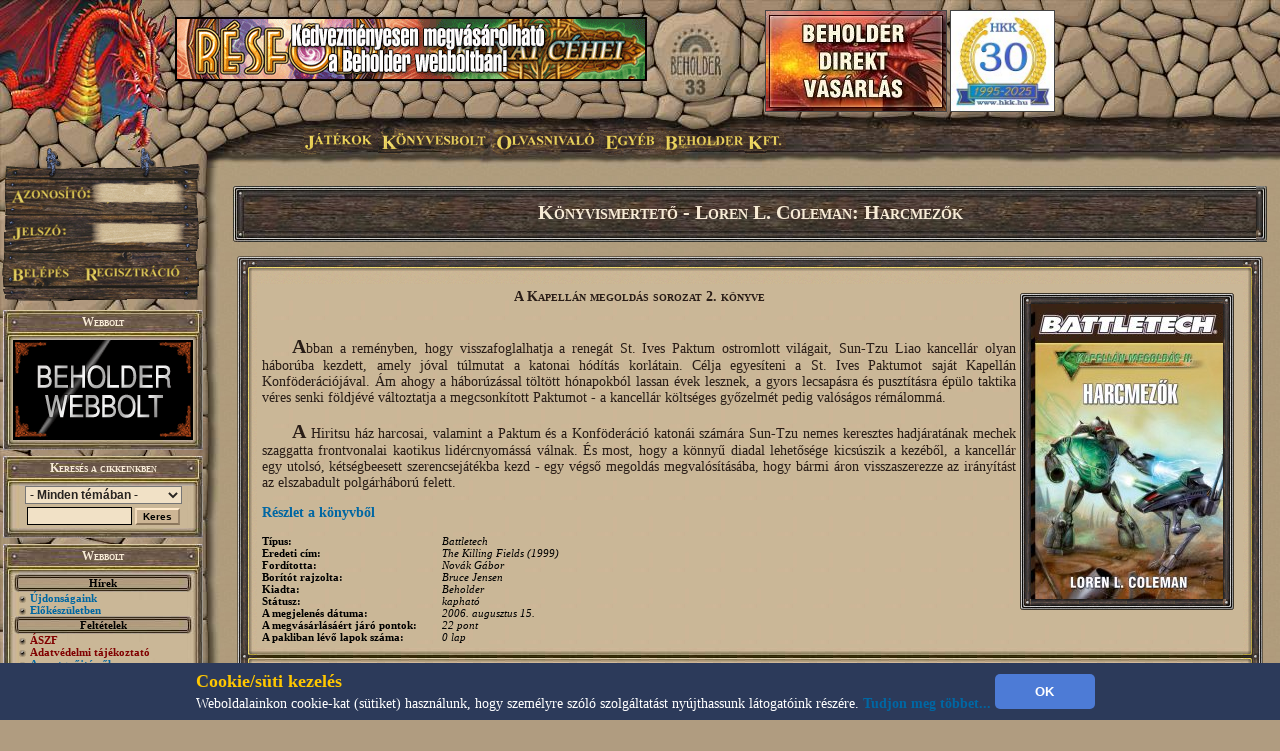

--- FILE ---
content_type: text/html; charset=UTF-8
request_url: http://marcus.beholder.hu/?m=bolt&cikk=7939
body_size: 9011
content:
<HTML><HEAD><TITLE>Könyvismertető - Loren L. Coleman: Harcmezők - Beholder Fantasy</TITLE><meta property="og:url" content="http://beholder.hu/" /><meta property="og:title" content="Könyvismertető - Loren L. Coleman: Harcmezők - Beholder Fantasy" /><meta property="og:description" content="" /><meta property="og:image" content="http://beholder.hu/pic/hkk/hkk_.jpg" /><META NAME="Keywords" LANG="hu" CONTENT="könyv, szórakozás, kultúra, film, mozi, játék, számítógép, stratégia, gyűjtemény, kártya, hobbi, fantasy, sci-fi, akció, puzzle, póker, álomfogó, sárkány, pénz, fórum, galéria, képeslap, webbolt"><LINK REL=StyleSheet HREF="beholder.css?6" TYPE="text/css"><LINK REL=StyleSheet HREF="table.css" TYPE="text/css"><LINK REL=StyleSheet HREF="menu.css" TYPE="text/css"><LINK REL=StyleSheet HREF="ujmenu_style.css" TYPE="text/css"><LINK REL=StyleSheet HREF="sarkany.css" TYPE="text/css"><LINK REL="SHORTCUT ICON" HREF="favicon.ico"><SCRIPT language='JavaScript' SRC='javascript/jquery-1.9.1.min.js'></SCRIPT><SCRIPT language='JavaScript' SRC='javascript/jquery-ui-1.10.0.custom.min.js'></SCRIPT><SCRIPT language='JavaScript' SRC='javascript/jquery-cookie.js'></SCRIPT><SCRIPT language='JavaScript' SRC='beholder.js?1067363838'></SCRIPT><SCRIPT language='JavaScript' SRC='table.js?1067363838'></SCRIPT><SCRIPT language='JavaScript' SRC='javascript/beholder2.js?1067363838'></SCRIPT><SCRIPT language='JavaScript' SRC='javascript/hkk_statisztikak.js'></SCRIPT><SCRIPT language='JavaScript' SRC='javascript/ujmenu.js?1067363838'></SCRIPT><SCRIPT language='JavaScript' SRC='javascript/support.js?1067363838'></SCRIPT><link rel="stylesheet" href="javascript/ui-lightness/jquery-ui-1.10.0.custom.min.css"><link rel="stylesheet" href="javascript/ui-lightness/jquery-ui-sajat.css?1067363838"><script src="javascript/pdfobject.js?1067363838" type="text/javascript"></script><script src="javascript/pdfparams.js?1067363838" type="text/javascript"></script><MAP NAME='logomap'><AREA HREF='?s=1' ALT='Vissza a Főoldalra' onMouseOver="changeimage('logo','pic/main/logobeholderon33.jpg');" onMouseOut="changeimage('logo','pic/main/logobeholderoff33.jpg');" shape=poly coords="10,22,28,11,46,15,66,8,90,29,90,67,82,76,74,94,55,102,35,103,18,94,14,77,7,66,3,48"></MAP>
<!-- Google tag (gtag.js) -->
<script async src="https://www.googletagmanager.com/gtag/js?id=G-L15VBKD7TE"></script>
<script>
  window.dataLayer = window.dataLayer || [];
  function gtag(){dataLayer.push(arguments);}
  gtag("js", new Date());

  gtag("config", "G-L15VBKD7TE");
</script></HEAD><script>
$(document).ready(function(){
	if($("#cookie_banner").length && document.cookie.indexOf("accepted_cookie") == -1) {
		$("#cookie_banner").css({'display':'block'});
	}
});
function accept_cookie(){
	var d = new Date();
	d.setTime(d.getTime() + (3600*24*365*1000));
	document.cookie = "accepted_cookie=1;expires="+d.toUTCString();
	document.getElementById('cookie_banner').style.display = 'none';
}
</script>
<style>
	#cookie_banner{
		background: #2c3a5a none repeat scroll 0 0;
		bottom: 0;
		color: white;
		font-size: 13px;
		font-weight: 400;
		line-height: normal;
		max-height: 70px;
		padding: 5px;
		position: fixed;
		width: 100%;
		z-index: 9999;
		display:none;
	}
	#cookie_banner .cookie_header{
		color: #ffc700;
		font-size: 18px;
		font-weight: bold;
	}
	#cookie_banner .cookie_text{
		color: white;
	}
	#cookie_banner .cookie_button{
		background-color: #4d7bd6;
		border: 0 none;
		border-radius: 5px;
		color: white;
		font-weight: bold;
		height: 35px;
		margin: 0;
		width: 100px;
	}
</style>
<div id='cookie_banner'><center><table><tr><td class='cookie_header'>Cookie/süti kezelés</td><td rowspan='2'><button onclick='accept_cookie();' class='cookie_button'>OK</button></td></tr><tr><td class='cookie_text'>Weboldalainkon cookie-kat (sütiket) használunk, hogy személyre szóló szolgáltatást nyújthassunk látogatóink részére. <a href='http://beholder.hu/?cikk=22663'>Tudjon meg többet...</a></td></tr></table></center></div><BODY MARGINWIDTH=0 MARGINHEIGHT=0 TOPMARGIN=0 LEFTMARGIN=0><a href='https://webbolt.hkk.hu/webbolt_beholderDirektVasarlas' style='position:absolute;top:10px;left:765px;'><img src='pic/bannerkepek/bdv.jpg' style='border:1px solid #444;'/></a><a href='http://hkk.hu' style='position:absolute;top:10px;left:950px;'><img src='pic/hkk/banner/30eves-koszoru.jpg' style='height:100px;border:1px solid #444;'/></a><TABLE BORDER=0 WIDTH=100% CELLPADDING=0 CELLSPACING=0><TR><TD><table border=0 width=100% cellpadding=0 cellspacing=0><tr><td class=felsobal><img src=pic/main/blank.gif style="left:0px; top:0px; width:1px; height:1px;"></td><td class=felsologo><img id="logo" src=pic/main/logobeholderoff33.jpg border=0 USEMAP="#logomap"></td><td class=felsoism>&nbsp;</td></tr></table></td></tr><tr><td><div id=fomenu style="z-index:100">
	<ul id=hor>
		<li class=fmli id=jatekok>
			Játékok
			<ul class=vert id=jatekok_ul>
				<li class=amli id=jatekok-tulelokfoldje style='margin-top:1px;'><a href='?m=tf'>Túlélők Földje</a></li>
				<li class=amli id=jatekok-argumcity><a href='http://argumcity.beholder.hu'>Argum City</a></li>
				<li class=amli id=jatekok-osokvarosa><a href='?m=ov'>Ősök Városa</a></li>
				<li class=amli id=jatekok-vegzetur><a target="_blank" href='http://www.vegzetur.hu'>Végzetúr</a></li>
				<li class=amli id=jatekok-magiamesterei><a target="_blank" href='http://www.magiamesterei.hu'>A Mágia Mesterei</a></li>
				<li class=amli id=jatekok-kalandokfoldje><a href='http://www.kalandokfoldje.hu'>Kalandok Földje</a></li>
				<li class=amli id=jatekok-sarkanyolo><a href='?m=sarkany&in=sarkany.php'>Sárkányölő</a></li>
				<li class=amli id=jatekok-hatalomkartyai><a href='https://www.hkk.hu/hirek/hkk'>Hatalom Kártyái Kártyajáték</a></li>
				<li class=amli id=jatekok-alomfogo><a href='?m=alomfogo'>Álomfogó Kártyajáték</a></li>
				<li class=amli id=jatekok-kaoszgalaktika><a href='?m=kgk'>Káosz Galaktika Kártyajáték</a></li>
				<li class=amli id=jatekok-puzzle><a href='?m=puzzle&in=puzzle.php'>Puzzle</a></li>
			</ul>
		</li>
		<li class=fmli id=konyvesbolt>
			Könyvesbolt
			<ul class=vert id=konyvesbolt_ul>
				<li class=amli id=konyvesbolt-ujdonsagok><a href='https://webbolt.hkk.hu/webbolt'>Újdonságok</a></li>
				<li class=amli id=konyvesbolt-akciok></li>
				<li class=amli id=konyvesbolt-beholderkonyvek><a href='https://webbolt.hkk.hu/webbolt/beholder_konyvek'>Beholder könyvek</a></li>
				<li class=amli id=konyvesbolt-kartyak><a href='https://webbolt.hkk.hu/webbolt/kartyak'>Kártyák</a></li>
				<li class=amli id=konyvesbolt-magazinok><a href='https://webbolt.hkk.hu/cimkek/magazin'>Magazinok</a></li>
				<li class=amli id=konyvesbolt-jatekkiegeszitok><a href='https://webbolt.hkk.hu/webbolt/jatekkiegeszitok'>Játék-Kiegészítők</a></li>
				<li class=amli id=konyvesbolt-pcjatekok style='margin-bottom:5px;'></li>
			</ul>
		</li>
		<li class=fmli id=olvasnivalo>
			Olvasnivaló
			<ul class=vert id=olvasnivalo_ul>
				<li class=amli id=olvasnivalo-konyvreszletek><a href='?m=bolt&in=cikk.php&category=all&tipus=5'>Könyvrészletek</a></li>
				<li class=amli id=olvasnivalo-alanorikronika><a href='?m=ak'>Alanori Krónika</a></li>
				<li class=amli id=olvasnivalo-shadowrun><a href='?m=sr'>Shadowrun</a></li>
				<li class=amli id=olvasnivalo-battletech><a href='?m=bt'>Battletech</a></li>
				<li class=amli id=olvasnivalo-novellak><a href='?in=cikk.php&category=all&tipus=1'>Novellák</a></li>
				<li class=amli id=olvasnivalo-iroink><a href='?m=bolt&cikk=4467'>Íróink</a></li>
				<li class=amli id=olvasnivalo-sorozataink style='margin-bottom:5px;'><a href='?m=bolt&cikk=4468'>Sorozataink</a></li>
			</ul>
		</li>
		<li class=fmli id=egyeb>
			Egyéb
			<ul class=vert id=egyeb_ul>
				<li class=amli id=egyeb-forum><a href='?in=forum.php'>Fórum</a></li>
				<li class=amli id=egyeb-galeria><a href='?in=galeria.php'>Galéria</a></li>
				<li class=amli id=egyeb-letoltes><a href='?in=letoltes.php'>Letöltés</a></li>
				<li class=amli id=egyeb-beallitasok><a href='?in=beallitasok.php'>Beállítások</a></li>
				<li class=amli id=egyeb-szamlainformaciok style='margin-bottom:5px;'><a href='?in=szlainf.php'>Számlainformációk</a></li>
			</ul>
		</li>
		<li class=fmli id=beholder>
			Beholder Kft.
			<ul class=vert id=beholder_ul>
				<li class=amli id=beholder-acegrol><a href='?cikk=26'>A Cégről</a></li>
				<li class=amli id=beholder-elerhetosegeink><a href='?cikk=28'>Elérhetőségeink</a></li>
				<li class=amli id=beholder-partnereink><a href='?cikk=29'>Partnereink</a></li>
				<li class=amli id=beholder-honlapunkrol style='margin-bottom:5px;'><a href='?cikk=4477'>Honlapunkról</a></li>
			</ul>
		</li>
	</ul>
</div><script>MenuInit();</script><table border=0 width=100% cellpadding=0 cellspacing=0><tr><TD CLASS=bal><TABLE BORDER=0 WIDTH=100% HEIGHT=100% CELLPADDING=0 CELLSPACING=0><TR><TD CLASS=balfelso><IMG SRC='pic/main/blank.gif' WIDTH=220 HEIGHT=1><DIV STYLE="position:absolute; left:0; top:145; width:210; height:160; z-index:10;">
  <IMG SRC="pic/main/login.png">
  <form method=post>
  <input type=hidden name=login value=login>
  <input type=text width=100 class=user name=SZLA><br>
  <input type=password width=100 class=pass name=PSW>
  <input type=image src="pic/main/blank.gif" name=loginbutton id=loginu style="position:absolute; left:11px; top:120px; width:60px;  height:18px;" onmouseover="changeimage('loginu','pic/main/belepes-on.jpg')" onmouseout="changeimage('loginu','pic/main/blank.gif')">
  </form>
  <A HREF='?m=bolt&in=regisztracio.php'>
  <IMG SRC='pic/main/blank.gif' NAME=regbutton ID=loginp STYLE="position:absolute; left:85px; top:120px; width:98px;  height:18px;" ONMOUSEOVER="changeimage('loginp','pic/main/regisztracio-on.jpg')" ONMOUSEOUT="changeimage('loginp','pic/main/blank.gif')" BORDER=0>
  </A></td></tr><TR><TD CLASS=balkozep ALIGN=LEFT><TABLE BORDER=0 WIDTH=200 HEIGHT=100% CELLPADDING=0 CELLSPACING=0><TR><TD><SCRIPT>tableheadvastag3("Webbolt");</SCRIPT><a href='https://webbolt.hkk.hu'><img src='pic/bannerkepek/webbolt-banner-180x100.gif'></a><SCRIPT>tableendvekony2();</SCRIPT></TD></TR><FORM ACTION='?' METHOD=GET><INPUT TYPE=HIDDEN NAME=m VALUE='bolt'><INPUT TYPE=HIDDEN NAME=in VALUE='kereses.php'><TR><TD><SCRIPT>tableheadvastag2('Keresés a cikkeinkben');</SCRIPT><CENTER><SELECT NAME=k_kategoria><OPTION VALUE='0'>- Minden témában -</OPTION><OPTION VALUE='1'>Túlélők Földje</OPTION><OPTION VALUE='2'>Hatalom Kártyái</OPTION><OPTION VALUE='3'>Ősök Városa</OPTION><OPTION VALUE='4'>Könyv</OPTION><OPTION VALUE='5'>Earthdawn</OPTION><OPTION VALUE='6'>Kalandok Földje</OPTION><OPTION VALUE='8'>Alanori Krónika</OPTION><OPTION VALUE='9'>Káosz Galaktika Kártya</OPTION><OPTION VALUE='11'>Shadowrun</OPTION><OPTION VALUE='12'>Battletech</OPTION><OPTION VALUE='14'>Sárkányölő</OPTION><OPTION VALUE='15'>Sárkányölő</OPTION><OPTION VALUE='16'>Puzzle</OPTION><OPTION VALUE='17'>Álomfogó Kártyajáték</OPTION><OPTION VALUE='18'>Argum City</OPTION><OPTION VALUE='19'>Legendák Viadala</OPTION></SELECT><P STYLE='MARGIN-TOP: 3px; MARGIN-BOTTOM: 3px;'><INPUT TYPE=TEXT SIZE=13 NAME=k_szoveg VALUE="" CLASS=text2>
<INPUT TYPE=SUBMIT CLASS=button VALUE="Keres">
</CENTER><SCRIPT>tableendvekony2();</SCRIPT></TD></TR></FORM><TR><TD><SCRIPT>tableheadvastag2('Webbolt');</SCRIPT><SCRIPT>tablecim('Hírek')</SCRIPT><SCRIPT>li(9)</SCRIPT> <A HREF="?m=bolt">Újdonságaink</A><BR><SCRIPT>li(9)</SCRIPT> <A HREF="?m=bolt&in=katalogus.php&allapot=1">Előkészületben</A><BR><SCRIPT>tablecim('Feltételek')</SCRIPT><SCRIPT>li(9)</SCRIPT> <A HREF="?m=bolt&in=bwaszf.php"><span style='color:#800000'>ÁSZF</span></A><BR><SCRIPT>li(9)</SCRIPT> <A HREF="?m=bolt&in=bwadatvedelem.php"><span style='color:#800000'>Adatvédelmi tájékoztató</span></A><BR><SCRIPT>li(9)</SCRIPT> <A HREF="?m=bolt&cikk=240">A pontgyűjtésről</A><BR><SCRIPT>li(9)</SCRIPT> <A HREF="?m=bolt&cikk=241"><span style='color:#800000'>Akciók</span></A><BR><SCRIPT>tablecim('Termékeink')</SCRIPT><SCRIPT>li(9)</SCRIPT> <A HREF="?m=bolt&in=webshop.php&kiado=1&cimke=konyv">Beholder könyvek</A> <A HREF='?m=bolt&in=termek.php&kiado=1&allapot=2&termek_tipus=1'>(Lista)</A><BR><SCRIPT>li(9)</SCRIPT> <A HREF="?m=bolt&in=webshop.php&kiado=-1">Más kiadók könyvei</A> <A HREF='?m=bolt&in=termek.php&kiado=-1&allapot=2&termek_tipus=1'>(Lista)</A><BR><SCRIPT>li(9)</SCRIPT> <A HREF="?m=bolt&in=webshop.php&cimke=kartya">Kártyacsomagok</A> <A HREF='?m=bolt&in=termek.php&allapot=2&termek_tipus=3'>(Lista)</A><BR><SCRIPT>li(9)</SCRIPT> <A HREF="?m=bolt&in=webshop.php&cimke=magazin">Magazinok</A> <A HREF='?m=bolt&in=termek.php&allapot=2&termek_tipus=2'>(Lista)</A><BR><SCRIPT>li(9)</SCRIPT> <A HREF="?m=bolt&in=webshop.php&cimke=jatekkiegeszito">Játék-kiegészítők</A> <A HREF='?m=bolt&in=termek.php&allapot=2&termek_tipus=4'>(Lista)</A><BR><SCRIPT>li(9)</SCRIPT> <A HREF="?m=bolt&in=webshop.php&cimke=puzzle">Puzzle játékok</A> <A HREF='?m=bolt&in=termek.php&allapot=2&termek_tipus=6'>(Lista)</A><BR><SCRIPT>li(9)</SCRIPT> <A HREF="?m=bolt&in=webshop.php&cimke=pc_jatek">PC játékok</A> <A HREF='?m=bolt&in=termek.php&allapot=2&termek_tipus=7'>(Lista)</A><BR><SCRIPT>li(9)</SCRIPT> <A HREF="?m=bolt&in=webshop.php&cimke=tarsasjatek">Társasjátékok</A> <A HREF='?m=bolt&in=termek.php&allapot=2&termek_tipus=8'>(Lista)</A><BR><SCRIPT>li(9)</SCRIPT> <A HREF="?m=bolt&in=webshop.php&cimke=dobokocka">Dobókockák</A> <A HREF='?m=bolt&in=termek.php&allapot=2&termek_tipus=9'>(Lista)</A><BR><SCRIPT>li(9)</SCRIPT> <A HREF="?m=bolt&in=bolt_kereses.php">Keresés a termékek közt</A><BR><SCRIPT>tablecim('Egyéb információk')</SCRIPT><SCRIPT>li(9)</SCRIPT> <A HREF="http://www.beholder.hu/chat.php?m=bolt" TARGET=new1769390255>Chat, üzen&otilde;fal</A><BR><SCRIPT>li(9)</SCRIPT> <A HREF="?m=bolt&cikk=4467">&Iacute;róink</A><BR><SCRIPT>li(9)</SCRIPT> <A HREF="?m=bolt&cikk=4468">Sorozataink</A><BR><SCRIPT>li(9)</SCRIPT> <A HREF="?m=bolt&in=cikk.php&tipus=6">Ajánlók, kritikák, ismertetők</A><BR><SCRIPT>li(9)</SCRIPT> <A HREF="?m=bolt&in=cikk.php&category=all&tipus=5">Könyvrészletek</A><BR><SCRIPT>tablecim('Könyvborítók a galériában')</SCRIPT><SCRIPT>li(9)</SCRIPT> <A HREF="?m=bolt&in=galeria.php&spectipus=2&kategoria=4">Fantasy borítóképek</A><BR><SCRIPT>li(9)</SCRIPT> <A HREF="?m=bolt&in=galeria.php&spectipus=4&kategoria=4">Sci-fi borítóképek</A><BR><SCRIPT>tablecim('Rajongók')</SCRIPT><SCRIPT>li(9)</SCRIPT> <A HREF="?m=bolt&in=konyv_bestof.php">Könyv toplisták</A><BR><SCRIPT>li(9)</SCRIPT> <A HREF="?m=bolt&in=forum.php&category=8">Fórumok</A><BR><SCRIPT>li(9)</SCRIPT> <A HREF="?m=bolt&in=szavazas.php">Szavazások</A><BR><SCRIPT>tablecim('Vásárlás')</SCRIPT><SCRIPT>li(9)</SCRIPT> <A HREF="?m=bolt&in=kosar.php">Bevásárló kosár</A><BR><SCRIPT>tableendvekony2();</SCRIPT></TD></TR><TR><TD><SCRIPT>tableheadvastag3("Hírlevél");</SCRIPT><a href='?in=hirlevelkezeles.php' style='color:#9200db;text-decoration: underline;'>Feliratkozás Hírleveleinkre!</a><SCRIPT>tableendvekony2();</SCRIPT></TD></TR><TR><TD><a href='http://argumcity.beholder.hu'><SCRIPT>tableimgvekony2('pic/logo/argumcity-logo180px.jpg');</SCRIPT><SCRIPT>tableendvekony2();</SCRIPT></a></TD></TR><TR><TD><SCRIPT>tableheadvekony2();</SCRIPT><a href='?in=adatvedelem.php' style='color:#9200db;text-align:center;font-size:16px;'>Adatvédelmi Tájékoztató</a><SCRIPT>tableendvekony2();</SCRIPT></TD></TR><TR><TD><SCRIPT>tableheadvastag2("Ország Boltja helyezéseink");</SCRIPT>
  <div style="background: transparent; padding: 0; margin: 0 auto; text-align: center;">
  <img src="pic/bannerkepek/orszagboltja/orszagboltja2011.png" alt="Ország Boltja 2011 Népszerűségi díj Egyéb kategória II. helyezett" style="border-style:none;width:83px;height:83px;" />
  <img src="pic/bannerkepek/orszagboltja/orszagboltja2012.png" alt="Ország Boltja 2012 Népszerűségi díj Hobbi és kellék kategória III. helyezett" style="border-style:none;width:83px;height:83px;" />
  </div>
  <SCRIPT>tableendvekony2();</SCRIPT></TD></TR><TR><TD><SCRIPT>tableheadvastag2('Ingyen játék!');</SCRIPT>
<center>
<font color="#cc0000"><B>Most ingyen kezdhetsz el játszani a Túlélők Földjén!</B></font><BR>
<a href="?cikk=9226">Kattints ide a részletekért...</a>
</center>
<SCRIPT>tableendvekony2();</SCRIPT></TD></TR>
<tr><td><div class="fb_like" style="background:white;width:190px;margin-left:4px;margin-bottom:5px;"><iframe src="https://www.facebook.com/plugins/likebox.php?id=530879340313833&amp;width=190&amp;connections=4&amp;stream=false&amp;header=false&amp;" scrolling="no" frameborder="0" style="border:none; overflow:hidden; width:190px;height:130px;" allowTransparency="false"></iframe></div></TD></TR><TR><TD><SCRIPT>tableheadvastag2('Kártyaújdonságok');</SCRIPT><CENTER><A HREF='?m=bolt&in=termek.php&allapot=2&termek_tipus=3'>Nézz be kártyaboltunkba!</A></CENTER><SCRIPT>tableline2();</SCRIPT><TABLE WIDTH=100% BORDER=0 CELLPADDING=0 CELLSPACING=0 CLASS=tablebody2b><TR><TD><A HREF='?m=bolt&cikk=36444'>Karácsonyi menü III.</A></TD><TD ALIGN=RIGHT> december 12.</TD></TR><TR HEIGHT=1><TD COLSPAN=2 BGCOLOR=Black></TD></TR><TR><TD><A HREF='?m=bolt&cikk=36443'>Karácsonyi menü II.</A></TD><TD ALIGN=RIGHT> december 12.</TD></TR><TR HEIGHT=1><TD COLSPAN=2 BGCOLOR=Black></TD></TR><TR><TD><A HREF='?m=bolt&cikk=36442'>Karácsonyi menü I.</A></TD><TD ALIGN=RIGHT> december 12.</TD></TR><TR HEIGHT=1><TD COLSPAN=2 BGCOLOR=Black></TD></TR><TR><TD><A HREF='?m=bolt&cikk=36432'>Zén Legendái: Karácsony 2025</A></TD><TD ALIGN=RIGHT> december 10.</TD></TR><TR HEIGHT=1><TD COLSPAN=2 BGCOLOR=Black></TD></TR><TR><TD><A HREF='?m=bolt&cikk=36375'>Hatalom Kártyái – Álomháború</A></TD><TD ALIGN=RIGHT> november 29.</TD></TR></TABLE><SCRIPT>tableendvekony2();</SCRIPT></TD></TR><TR><TD><TABLE BORDER=0 WIDTH=200 CELLPADDING=0 CELLSPACING=0><TR><TD CLASS=tablefelsovastag2>A pillanat képe</TD></TR><TR><TD CLASS=tablebodyimg2><A HREF='?m=bolt&in=galeria.php&spectipus=2&kategoria=4&id=128'><IMG SRC='pic/galeria/0128i.jpg' BORDER=0></A><SCRIPT>tableline2();</SCRIPT><CENTER><B>A seanchan hajók pusztulása</B></CENTER><SCRIPT>tableline2();</SCRIPT><CENTER><table width='160px'><tr><td><A HREF='?m=bolt&in=kepeslap.php&id=128'><img src=pic/ikon_kepeslap.gif></a></td><td><A HREF='?m=bolt&in=kepeslap.php&id=128'><SPAN STYLE='FONT-SIZE:12px'>Küldd el képeslapként!</span></A></td></tr></table></CENTER><SCRIPT>tableline2();</SCRIPT><I>A másik kontinensről érkező seanchan előörs pusztulása Falme kikötőjében. A Rand al'Thor, a Mat által megfújt Valere kürtjével visszaidézett hajdani hősök és a Fény Gyermekei közösen űzik el a hódító sereget.</I><SCRIPT>tableline2();</SCRIPT><CENTER><A HREF='?m=bolt&in=galeria.php&spectipus=2'>Nézz szét a galériában!</A></CENTER><SCRIPT>tableendvekony2();</SCRIPT></TD></TR><TR><TD><SCRIPT>tableheadvastag2('Módosult cikkek');</SCRIPT><SCRIPT>li();</SCRIPT><A HREF='?m=bolt&cikk=4455'>Birodalom (könyvsorozat)</A><BR><SCRIPT>li();</SCRIPT><A HREF='?m=bolt&cikk=13222'>Könyvismertető - Raymond E. Feist: Az őrült isten dühe</A><BR><SCRIPT>li();</SCRIPT><A HREF='?m=bolt&cikk=7355'>Termékismertető -  Óriás dobókocka (20 oldalú)</A><BR><SCRIPT>li();</SCRIPT><A HREF='?m=bolt&cikk=21179'>Termékismertető -  7 db-os dobókocka készlet (Opaque)</A><BR><HR><A HREF='?m=bolt&cikk=4784'>A lista folytatása...</A><SCRIPT>tableendvekony2();</SCRIPT></TD></TR><TR><TD><SCRIPT>tableheadvastag2('Fórumok');</SCRIPT><SCRIPT>li(8);</SCRIPT><A HREF='?m=bolt&in=forum.php&action=topic&id=730'>Könyv adás - vétel</A> (625)<BR><SCRIPT>li(8);</SCRIPT><A HREF='?m=bolt&in=forum.php&action=topic&id=363'>Kaland-Játék-Kockázat</A> (157)<BR><SCRIPT>li(8);</SCRIPT><A HREF='?m=bolt&in=forum.php&action=topic&id=2392'>Hannibal</A> (4)<BR><SCRIPT>li(8);</SCRIPT><A HREF='?m=bolt&in=forum.php&action=topic&id=7043'>Megújult webbolt</A> (14)<BR><SCRIPT>li(8);</SCRIPT><A HREF='?m=bolt&in=forum.php&action=topic&id=6888'>Részvétnyilvánítás - Böszörményi Gyula</A> (2)<BR><SCRIPT>li(8);</SCRIPT><A HREF='?m=bolt&in=forum.php&action=topic&id=740'>Alanori Krónikát vennék</A> (61)<BR><HR><A HREF='?m=bolt&in=forum.php&category=8'>További témák...</A><SCRIPT>tableendvekony2();</SCRIPT></TD></TR><TR><TD><SCRIPT>tableheadvastag3("Hirdetések");</SCRIPT><SCRIPT>tableline3();</SCRIPT>

  <center><a href="http://www.doomlord.net" target=doomlord><img alt="Doomlord online game" title="Doomlord online game" src="pic/bannerkepek/doomlord_banner.gif"></a></center><SCRIPT>tableline3();</SCRIPT>
  <center><a href="http://www.magiamesterei.hu" target=magiamesterei><img alt="Mágia Mesterei Online Játék" title="Mágia Mesterei Online Játék" src="pic/bannerkepek/MM120x240.gif"></a></center><SCRIPT>tableline3();</SCRIPT>
  <a href="http://www.dungeon.hu" target=dungeon><img src="pic/bannerkepek/dungeon.jpg"></a><SCRIPT>tableline3();</SCRIPT>
  <a href="http://hkk.hu" target=hkk><img src="pic/hkk/hkk_.jpg" width="180" ></a>
  <SCRIPT>tableline3();</SCRIPT>
  <a href="http://www.pcguru.hu" target=blank><img src="pic/bannerkepek/pcguru.jpg"></a><SCRIPT>tableline3();</SCRIPT>
  <a href="http://www.kalandokfoldje.hu" target=blank><img src="pic/bannerkepek/kalandokfoldje.jpg"></a>
  <SCRIPT>tableendvekony2();</SCRIPT></TD></TR><TR><TD><SCRIPT>tableheadvastag2('Impresszum');</SCRIPT>
<center>
<b>Szerkesztőség:</b><br>
<A>honlap@beholder.hu</A><br>
<b>Készítők:</b><br>
Farkas Zsolt (Speedz)<br>
Szeitz Gábor (Talbot)<br>
Mazán Zsolt (Maci)<br>
<b>Webdesign:</b><br>
Szirják Csaba (Chaar-Lee)<br>
Szegedi Gergely (GerY5)<br>
<b>Ha hibát találsz a honlapon:</b><br>
<a href="?in=uzenetek.php&u_action=kuldes&kinek=hiba_a_honlapon">Írj nekünk!</A><br>
</center>
<SCRIPT>tableendvekony2();</SCRIPT></TD></TR>
<tr><td height=100%>&nbsp;</td></tr></TABLE></TD></TR></TABLE></TD><TD CLASS=body ><TABLE BORDER=0 WIDTH=100% CLASS=BODY2 ><TR><TD><div class=h1span><h1>Könyvismertető - Loren L. Coleman: Harcmezők</h1></div><SCRIPT>tableheadvekony();</SCRIPT><SCRIPT>tableimg('pic/hirek/0007939.jpg','RIGHT','','','','192');</SCRIPT><CENTER><SPAN STYLE='FONT-VARIANT: Small-Caps;'><B>A Kapellán megoldás sorozat 2. könyve</B></SPAN></CENTER><BR><P CLASS=nagykezdobetu>Abban a reményben, hogy visszafoglalhatja a renegát St. Ives Paktum ostromlott világait, Sun-Tzu Liao kancellár olyan háborúba kezdett, amely jóval túlmutat a katonai hódítás korlátain. Célja egyesíteni a St. Ives Paktumot saját Kapellán Konföderációjával. Ám ahogy a háborúzással töltött hónapokból lassan évek lesznek, a gyors lecsapásra és pusztításra épülo taktika véres senki földjévé változtatja a megcsonkított Paktumot - a kancellár költséges győzelmét pedig valóságos rémálommá.

<P CLASS=nagykezdobetu>A Hiritsu ház harcosai, valamint a Paktum és a Konföderáció katonái számára Sun-Tzu nemes keresztes hadjáratának mechek szaggatta frontvonalai kaotikus lidércnyomássá válnak. És most, hogy a könnyű diadal lehetősége kicsúszik a kezéből, a kancellár egy utolsó, kétségbeesett szerencsejátékba kezd - egy végső megoldás megvalósításába, hogy bármi áron visszaszerezze az irányítást az elszabadult polgárháború felett.<P><A HREF='?m=bolt&cikk=8948'>Részlet a könyvből</A><P><TABLE BORDER=0 CELLPADDING=0 CELLSPACING=0 STYLE='FONT-SIZE: 11px;'><TR><TD><B>Típus:</B></TD><TD><I>Battletech</I></TD></TR><TR><TD><B>Eredeti cím:</B></TD><TD><I>The Killing Fields (1999)</I></TD></TR><TR><TD><B>Fordította:</B></TD><TD><I>Novák Gábor</I></TD></TR><TR><TD><B>Borítót rajzolta:</B></TD><TD><I>Bruce Jensen</I></TD></TR><TR><TD><B>Kiadta:</B></TD><TD><I>Beholder</I></TD></TR><TR><TD WIDTH=180><B>Státusz:</B></TD><TD><I>kapható</I></TD></TR><TR><TD><B>A megjelenés dátuma:</B></TD><TD><I>2006. augusztus 15.</I></TD></TR><TR><TD><B>A megvásárlásáért járó pontok:</B></TD><TD><I>22 pont</I></TD></TR><TR><TD><B>A pakliban lévő lapok száma:</B></TD><TD><I>0 lap</I></TD></TR></TABLE><SCRIPT>tableline();</SCRIPT><CENTER><div style = "border: 2px solid green;width:50%; margin:10px;padding:10px;">A terméket a <a target = "_blank" href = "https://webbolt.hkk.hu/termek/harcmezok/873">megújult webboltunkon</a> vásárolhatod meg.</a></CENTER><SCRIPT>tableline();</SCRIPT>A sorozat könyvei: <A HREF='?m=bolt&cikk=7940'>A becsvágy hálójában</A>, <A>Harcmezők</A><HR><A HREF='?m=bolt&in=katalogus.php&tipus=5'>További Battletech könyvek</A><BR><A HREF='?m=bolt&in=katalogus.php&iro=51'>Loren L. Coleman könyvei</A><BR><A HREF='?m=bolt&in=katalogus.php&allapot=2&kiado=1&termek_tipus=1'>Jelenleg kapható Beholder könyvek</A><BR><SCRIPT>tableline();</SCRIPT><TABLE BORDER=0 ALIGN=CENTER><TR><TD><B>- Történet -</B></TD><TD ALIGN=CENTER><SPAN STYLE='Font-Size: 10px;'>(A szavazáshoz be kell jelentkezned!)</SPAN></TD><TD>(átlag: 13 szavazat alapján <B>7.3</B>)</TD></TR><TR><TD><B>- Hangulat -</B></TD><TD ALIGN=CENTER><SPAN STYLE='Font-Size: 10px;'>(A szavazáshoz be kell jelentkezned!)</SPAN></TD><TD>(átlag: 12 szavazat alapján <B>9.0</B>)</TD></TR><TR><TD><B>- Borító -</B></TD><TD ALIGN=CENTER><SPAN STYLE='Font-Size: 10px;'>(A szavazáshoz be kell jelentkezned!)</SPAN></TD><TD>(átlag: 12 szavazat alapján <B>7.8</B>)</TD></TR></TABLE><SCRIPT>tableline();</SCRIPT><SCRIPT>gomb('Fórum a termékhez (Vélemények, élmények, kérdések...)','?m=bolt&in=forum.php&action=topic&id=2434','','CENTER');</SCRIPT><SCRIPT>tableendvekony();</SCRIPT><SCRIPT>function neww(url){ window.open(url,'subablak','toolbar=no,location=no,directories=no,status=no,menubar=no,scrollbars=yes,resizable=no,copyhistory=no,width=450,height=210');}</SCRIPT><P><TABLE WIDTH=98%><TR CLASS=sor2><TD><center><B>Létrehozás:</B> 2005. december 15. 11:25:03</center></TD><TD><center><B>Utolsó frissítés:</B> 2026. január 3. 02:28:42</center></TD><TD><center><IMG SRC='pic/nyomtat.gif'> <A HREF='?m=bolt&nyomtat=7939' TARGET=nyomtatas>Nyomtatási forma</A></center></TD></TR></TABLE></TD></TR></TABLE><DIV STYLE='FONT-SIZE:12px'>
<P><HR><CENTER>
<table width=80%><tr><td align=center>
<a href="?s=1" STYLE='FONT-SIZE:12px'>Főoldal</a> |
<a href="?m=tf" STYLE='FONT-SIZE:12px'>Túlélők Földje</a> |
<a href="?m=ov" STYLE='FONT-SIZE:12px'>Ősök Városa</a> |
<a href="http://www.kalandokfoldje.hu" target=kalandokfoldje STYLE='FONT-SIZE:12px'>Kalandok Földje</a> |
<a href="?m=sarkany&in=sarkany.php" STYLE='FONT-SIZE:12px'>Sárkányölő</a> |
<a href="?m=puzzle&in=puzzle.php" STYLE='FONT-SIZE:12px'>Puzzle</a> |
<a href="?m=hkk" STYLE='FONT-SIZE:12px'>Hatalom Kártyái Kártyajáték</a> |
<a href="?m=alomfogo" STYLE='FONT-SIZE:12px'>Álomfogó Kártyajáték</a> |
<a href="?m=kgk" STYLE='FONT-SIZE:12px'>Káosz Galaktika Kártyajáték</a> |
<a href="?m=bolt" STYLE='FONT-SIZE:12px'>Könyvesbolt</a> |
<a href="?m=ak" STYLE='FONT-SIZE:12px'>Alanori Krónika</a> |
<a href="?m=sr" STYLE='FONT-SIZE:12px'>Shadowrun</a> |
<a href="?m=bt" STYLE='FONT-SIZE:12px'>Battletech</a> |
<a href="?m=bolt&cikk=4467" STYLE='FONT-SIZE:12px'>Íróink</a> |
<a href="?m=bolt&cikk=4468" STYLE='FONT-SIZE:12px'>Könyvsorozataink</a> |
<a href="?in=forum.php" STYLE='FONT-SIZE:12px'>Fórum</a> |
<a href="?in=galeria.php" STYLE='FONT-SIZE:12px'>Galéria és képeslapküldő</a> |
<a href="?in=cikk.php&category=all&tipus=1" STYLE='FONT-SIZE:12px'>Sci-fi és fantasy novellák</a> |
<a href='?in=regisztracio.php' STYLE='FONT-SIZE:12px'>Regisztráció</a> | <a href="?cikk=26" STYLE='FONT-SIZE:12px'>A Beholder Kft.-ről</a> | 
<a href="?in=adatvedelem.php" STYLE='FONT-SIZE:12px'>Adatvédelmi tájékoztató</a>
</td></tr></table>
<p>
<b>&copy; Beholder Kft., 2003 - 2026<BR>
E-mail: <a href="levelkuldes:beholder{kukk}beholder{ponty}hu">beholder{kukk}beholder{ponty}hu</a> | Tel.: (06-1)-280-7932</b>
<BR><SPAN STYLE='FONT-SIZE: 11px;'>Az oldalon megjelent szöveges és illusztrációs anyagok átvétele, másolása, illetve bármilyen módon történő felhasználása csak a Beholder Kft. engedélyével lehetséges.
</SPAN>
<hr>

</CENTER>
</DIV></td></TR></table>
<DIV STYLE="position:absolute; left:177; top:19; width:468; height:60;"><A HREF='php/click.php?webcim=http://www.beholder.hu/?m;bolt,in;webshop.php,cimke;kartya&adv=215'><IMG WIDTH=468 HEIGHT=60 border=0 TITLE='HKK Résföld - Roxat céhei' SRC='pic/bannerkepek/0000215.gif'></A><SCRIPT>postload();</SCRIPT><script type="text/javascript">
var gaJsHost = (("https:" == document.location.protocol) ? "https://ssl." : "http://www.");
document.write(unescape("%3Cscript src='" + gaJsHost + "google-analytics.com/ga.js' type='text/javascript'%3E%3C/script%3E"));
</script>
<script type="text/javascript">
var pageTracker = _gat._getTracker("UA-2383251-1");
pageTracker._initData();
pageTracker._trackPageview();
</script></BODY></HTML>

--- FILE ---
content_type: application/javascript
request_url: http://marcus.beholder.hu/javascript/beholder2.js?1067363838
body_size: 2962
content:
var tablefejlec_text='<table border=0 align=center width=97% cellpadding=0 cellspacing=0><tr><td class=tablefelsobalvekony3></td><td class=tablefelsovekony3></td><td class=tablefelsojobbvekony3></td></tr><tr><td class=tablebalvekony3></td><td class=tablebodyfejlec>$1</td><td class=tablejobbvekony3>&nbsp;</td></tr><tr><td class=tablealsobalvekony3>&nbsp;</td> <td class=tablealsovekony3>&nbsp;</td> <td class=tablealsojobbvekony3>&nbsp;</td></tr></table><a style="text-align:right;display:block;" href="javascript:nwClose();">Vissza a találati listához</a>';
var tableendvekony_text='</td><td class=tablejobbvekony>&nbsp;</td></tr><tr><td class=tablealsobalsarokvekony>&nbsp;</td> <td class=tablealsovekony>&nbsp;</td> <td class=tablealsojobbsarokvekony>&nbsp;</td></tr></table>';
var tableheadvastag_text='<table align=center border=0 width=97% cellpadding=0 cellspacing=0><tr><td class=tablefelsobalsarokvastag>&nbsp;</td> <td class=tablefelsovastag>$1</td> <td class=tablefelsojobbsarokvastag>&nbsp;</td></tr><tr><td class=tablebalvekony>&nbsp;</td><td class=tablebody>';
var tableheadvastag_text2='<table align=center border=0 width=100% cellpadding=0 cellspacing=0><tr><td class=tablefelsobalsarokvastag>&nbsp;</td> <td class=tablefelsovastag>$1</td> <td class=tablefelsojobbsarokvastag>&nbsp;</td></tr><tr><td class=tablebalvekony>&nbsp;</td><td class=tablebody>';
var gomb_text='<table border=0 cellpadding=0 cellspacing=0 ALIGN=$4><tr><td style=\"background:url(pic/table/gomb_bal.gif); width:16px; height:32px;\">&nbsp;</td><td style=\"background:url(pic/table/gomb_kozep.jpg); height:32px; padding-left:5px; padding-right:5px;\"><a href="$2" style=\"font-size:11px; color:white; font-weight:bold;TEXT-DECORATION: none;CURSOR:hand;\">$1</a></td><td style=\"background:url(pic/table/gomb_jobb.gif); width:16px; height:32px;\">&nbsp;</td></tr></table>';

var scrollpoz="";

var clientPC=navigator.userAgent.toLowerCase();
var is_ie=((clientPC.indexOf("msie") != -1) && (clientPC.indexOf("opera") == -1));
var bbcodes=new Array("b","i","u","quote","url");
var smileys=new Array(
":D",
":)",
":(",
":o",
":shock:",
"8)",
":lol:",
":cry:",
":wink"
);

var smileygif=new Array(
"biggrin.gif",
"smile.gif",
"sad.gif",
"surprised.gif",
"shock.gif",
"cool.gif",
"lol.gif",
"cry.gif",
"wink.gif"
);

function addSmileys(){
	var inner="";
	var j=0;
	for (i=0;i<smileys.length;i++){
		aktname="sm_"+j+"_"+i;
		inner=$("<a />",{"name":aktname}).append($("<img />",{"id":aktname,"alt":smileys[i],"src":"pic/smiley/"+smileygif[i]}));
		inner.click(function(){
			$('#textf').val($('#textf').val()+" "+smileys[$(this).attr('name').substr(5)]+" ");
			$('#textf').focus();
		});
		$('#smileys').append(inner);
	}
}

function insertAtCursor( t, before, after, code ){

	if (is_ie){
		aktselect=document.selection.createRange().text;
		if (!aktselect) {
			t.val(before + t.val() + after);
			t.focus();
			return;
		}
		document.selection.createRange().text = before + aktselect + after;
		t.focus();
	}
	else{
		var startPos = t.prop('selectionStart');
		var endPos = t.prop('selectionEnd');
		var text = t.val().substring(startPos, endPos);
		var scrollPos = t.prop('scrollTop');
		t.val(t.val().substring(0, startPos) + before + text + after + t.val().substring(endPos, t.val().length));
		t.focus();
		t.prop('selectionStart',startPos);
		t.prop('selectionEnd',startPos + before.length + text.length + after.length);
		t.prop('scrollTop',scrollPos);
	}

}

function Update_nwContent(request){
	text=request.responseText;

	text=text.replace(/\\'/,"'");
	text=text.replace(/<SCRIPT>tableheadvastag\('(Értékeld)!'\);<\/SCRIPT>/g,tableheadvastag_text2);
	text=text.replace(/<SCRIPT>tableheadvastag\('(Kiegészítő megjegyzések a lap működéséhez:)'\);<\/SCRIPT>/g,tableheadvastag_text);
	text=text.replace(/<SCRIPT>gomb\('(.+)','(.+)','(.*)','(.+)'\);<\/SCRIPT><SCRIPT>/ig,gomb_text+"<SCRIPT>");
	text=text.replace(/<SCRIPT>gomb\('(.+)','(.+)','(.*)','(.+)'\);<\/SCRIPT>/ig,gomb_text);
	text=text.replace(/<SCRIPT>tableendvekony\(\);<\/SCRIPT>/ig,tableendvekony_text);
	text=text.replace(/<SCRIPT>tablefejlec\('(.+)'\);<\/SCRIPT>/ig,tablefejlec_text);

	if (navigator.appName == "Microsoft Internet Explorer") scrollpoz=document.body.scrollTop;
		else scrollpoz=window.pageYOffset;

	$('#newindow').html(text);
	$('#lapkereso').hide();
	$('#newindow').show();

	$('#lapbezar').html('<a style="text-align:right;display:block;" href="javascript:nwClose();">Vissza a találati listához</a>');

	window.scrollTo(0,150);
}

function nwClose(){
	$('#newindow').hide();
	$('#lapkereso').show();
	window.scrollTo(0,scrollpoz);
	scrollpoz=0;
}

function lapnwInit(){
	$(".lapnw").click(function(){
		$('#newindow').html("");
		datum=new Date().getTime();
		var pars=$(this).attr('href').substring($(this).attr('href').indexOf("kartya="))+"&ido="+datum;

		var myAjax = new Ajax.Request("hkklapkirak.php", { method: 'get', parameters: pars, onComplete: Update_nwContent });
	});
	$(".lapnwa").click(function(){
		$('#newindow').html("");
		datum=new Date().getTime();
		var pars=$(this).attr('href').substring($(this).attr('href').indexOf("kartya="))+"&ido="+datum;

		var myAjax = new Ajax.Request("afklapkirak.php", { method: 'get', parameters: pars, onComplete: Update_nwContent });
	});
}

function InitImageCaptions() {
  let captionImages = $('img[data-caption]');
  for (let i = 0; i < captionImages.length; i++) {
    let captionImage = captionImages[i];
    let caption = $(captionImage).data('caption');
    if (caption == '##TITLE') {
      caption = $(captionImage).attr('title');
    }

    let imageOffset = $(captionImage).offset();
    let imageWidth = $(captionImage).width();
    let imageHeight = $(captionImage).height();
    
    let captionElement = $('<span>', {'html': caption, 'class': 'imageCaption'}).appendTo(document.body);
    let captionX = imageOffset.left;
    let captionY = imageOffset.top + imageHeight - $(captionElement).height() + 1;
    $(captionElement).css({'top': captionY, 'left': captionX, 'width': imageWidth, 'position': 'absolute'});
  }
}

function Start_Page(){
	if($('#bbcodes')!=undefined){
		addSmileys();
		$('input',$('#bbcodes')).click(function(){
			var tag=bbcodes[$(this).attr('id').substr(3,1)];
			insertAtCursor($('#textf'),"["+tag+"]","[/"+tag+"]",0);
		});
	}

	$('#goldenlane_akcio_cb').click(function(){
		if ($(this).prop("checked")){
			$('#ajandekgoldenlane').hide();
			$('#glnemszeretnem').prop("checked",true);
			$('#fizetendo').html(fizetendo);
		}
		else{
			$('#ajandekgoldenlane').show();
			$('#fizetendo').html(eredetiar);
		}
	});

	$('#meadow_akcio_cb').click(function(){
		if($(this).prop("checked")){ $('#fizetendo').html(fizetendo); }
		else{ $('#fizetendo').html(eredetiar); }
	});

	lapnwInit();
	InitImageCaptions();
}

function autoComplet(elem, tipus, hintsub=""){
	var position = $("#"+elem).position();
	$("#hint"+hintsub).css({'position':"absolute", 'top': position.top+17, 'left': position.left, 'background-color':'#F1E1C6', 'width':'364px', 'padding-left':'3px', 'border':'1px solid'});
	$("#hint"+hintsub).hide();
 	$("#"+elem).keyup(function(event) {
		$.post("/php/autocomplet.php", {'tipus':tipus, 'value':$("#"+elem).val()}, function(data) {
			if(data != ""){
				$("#hint"+hintsub).show();
			}else{
				$("#hint"+hintsub).hide();
			}
			$("#hint"+hintsub).html(data);
			$("#hint"+hintsub+" li").click(function(){
				$("#"+elem).val($(this).html());
				$("#hint"+hintsub).html("");
				$("#hint"+hintsub).hide();
			});
		});
	});
}
function email_convert(){
	$('a').each(function(index){
		if(typeof($(this).attr("href")) != 'undefined'){
			var tmp = $(this).attr("href").split(":");
			if(tmp[0] == "levelkuldes"){
				var str = tmp[1].replace("{kukk}", '@');
				while(str.indexOf('{kukk}') != -1){
					str = str.replace("{kukk}", '@');
				}
				while(str.indexOf('{ponty}') != -1){
					str = str.replace("{ponty}", '.');
				}
				$(this).attr("href", 'mailto:'+str)
				var hstr = $(this).html();
				while(hstr.indexOf('{kukk}') != -1){
					hstr = hstr.replace("{kukk}", '@');
				}
				while(hstr.indexOf('{ponty}') != -1){
					hstr = hstr.replace("{ponty}", '.');
				}
				$(this).html(hstr);
			}
		}
	});
}
function myTooltipIMG(){
	$('.myTooltip').each(function(index){
		if($(this).attr('image')){
			$(this).attr({'title':'tooltip'});
			if(Math.floor($(this).position().left) < Math.floor($( window ).width()/2)){
				$(this).tooltip({track: true, content: '<img src="'+$(this).attr('image')+'" />', tooltipClass:'ttipNoBord', position: { my: "left+30 center-20", of:'window', collision: "fit"}});
			}else{
				$(this).tooltip({track: true, content: '<img src="'+$(this).attr('image')+'" />', tooltipClass:'ttipNoBord', position: { my: "left-400 center-20", of:'window', collision: "fit"}});
			}
			$(this).css({'color':'#0067a3', 'font-weight':'bold'});
		}
	});
}
$(window).load(function (){ Start_Page();email_convert();myTooltipIMG();});
function captchaRefresh(){
	$("#captcha").attr('src', "php/captcha_text.php?"+Math.random());
}